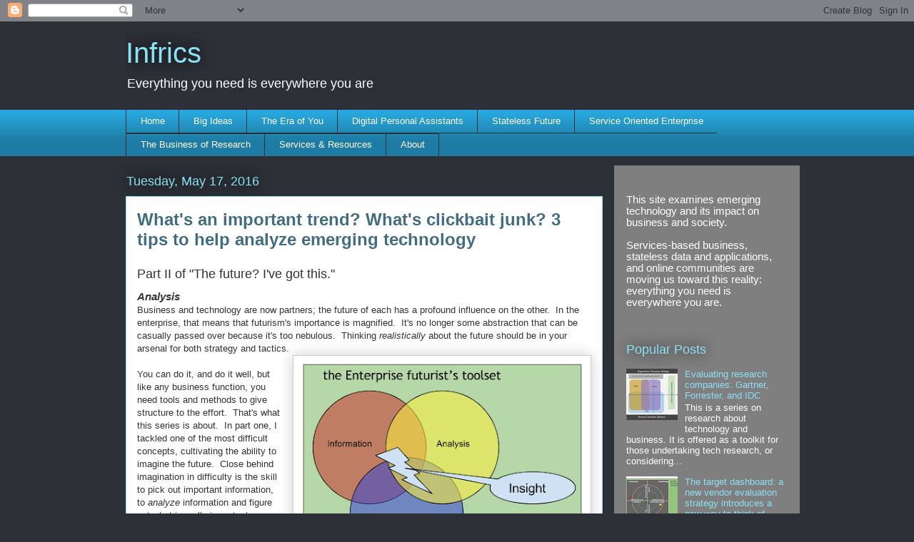

--- FILE ---
content_type: text/html; charset=UTF-8
request_url: http://www.infrics.com/2016/05/whats-important-trend-whats-clickbait.html
body_size: 16161
content:
<!DOCTYPE html>
<html class='v2' dir='ltr' xmlns='http://www.w3.org/1999/xhtml' xmlns:b='http://www.google.com/2005/gml/b' xmlns:data='http://www.google.com/2005/gml/data' xmlns:expr='http://www.google.com/2005/gml/expr'>
<head>
<link href='https://www.blogger.com/static/v1/widgets/335934321-css_bundle_v2.css' rel='stylesheet' type='text/css'/>
<meta content='IE=EmulateIE7' http-equiv='X-UA-Compatible'/>
<meta content='width=1100' name='viewport'/>
<meta content='text/html; charset=UTF-8' http-equiv='Content-Type'/>
<meta content='blogger' name='generator'/>
<link href='http://www.infrics.com/favicon.ico' rel='icon' type='image/x-icon'/>
<link href='http://www.infrics.com/2016/05/whats-important-trend-whats-clickbait.html' rel='canonical'/>
<link rel="alternate" type="application/atom+xml" title="Infrics - Atom" href="http://www.infrics.com/feeds/posts/default" />
<link rel="alternate" type="application/rss+xml" title="Infrics - RSS" href="http://www.infrics.com/feeds/posts/default?alt=rss" />
<link rel="service.post" type="application/atom+xml" title="Infrics - Atom" href="https://www.blogger.com/feeds/4035454015655660513/posts/default" />

<link rel="alternate" type="application/atom+xml" title="Infrics - Atom" href="http://www.infrics.com/feeds/920228393532018025/comments/default" />
<!--Can't find substitution for tag [blog.ieCssRetrofitLinks]-->
<link href='https://blogger.googleusercontent.com/img/b/R29vZ2xl/AVvXsEhh5OTzfKUluffAWXNZ9yrtz8V3lH6OY2Usq8GWLZgXGzRTS5ogi4GHM8N6VKA7X-whFrL_nFbtlGHcut4D_cXLx9LjdL7ZHg8_YpARE4AKB-_YGvQ4Fe9vi9gWXrdjLwz5tzCV-I05muM/s400/the+enterprise+futurists+toolset.png' rel='image_src'/>
<meta content='http://www.infrics.com/2016/05/whats-important-trend-whats-clickbait.html' property='og:url'/>
<meta content='What&#39;s an important trend? What&#39;s clickbait junk?  3 tips to help analyze emerging technology' property='og:title'/>
<meta content='IT strategy, research service evaluation, online community, stateless computing, IT services, consumerization of technology, &amp; social business.' property='og:description'/>
<meta content='https://blogger.googleusercontent.com/img/b/R29vZ2xl/AVvXsEhh5OTzfKUluffAWXNZ9yrtz8V3lH6OY2Usq8GWLZgXGzRTS5ogi4GHM8N6VKA7X-whFrL_nFbtlGHcut4D_cXLx9LjdL7ZHg8_YpARE4AKB-_YGvQ4Fe9vi9gWXrdjLwz5tzCV-I05muM/w1200-h630-p-k-no-nu/the+enterprise+futurists+toolset.png' property='og:image'/>
<title>Infrics: What's an important trend? What's clickbait junk?  3 tips to help analyze emerging technology</title>
<meta content='' name='description'/>
<style id='page-skin-1' type='text/css'><!--
/*
-----------------------------------------------
Blogger Template Style
Name:     Awesome Inc.
Designer: Tina Chen
URL:      tinachen.org
----------------------------------------------- */
/* Content
----------------------------------------------- */
body {
font: normal normal 13px Arial, Tahoma, Helvetica, FreeSans, sans-serif;
color: #333333;
background: #2d3037 none repeat scroll top left;
}
html body .content-outer {
min-width: 0;
max-width: 100%;
width: 100%;
}
a:link {
text-decoration: none;
color: #29aae1;
}
a:visited {
text-decoration: none;
color: #015782;
}
a:hover {
text-decoration: underline;
color: #29aae1;
}
.body-fauxcolumn-outer .cap-top {
position: absolute;
z-index: 1;
height: 276px;
width: 100%;
background: transparent none repeat-x scroll top left;
_background-image: none;
}
/* Columns
----------------------------------------------- */
.content-inner {
padding: 0;
}
.header-inner .section {
margin: 0 16px;
}
.tabs-inner .section {
margin: 0 16px;
}
.main-inner {
padding-top: 55px;
}
.main-inner .column-center-inner,
.main-inner .column-left-inner,
.main-inner .column-right-inner {
padding: 0 5px;
}
*+html body .main-inner .column-center-inner {
margin-top: -55px;
}
#layout .main-inner .column-center-inner {
margin-top: 0;
}
/* Header
----------------------------------------------- */
.header-outer {
margin: 0 0 15px 0;
background: transparent none repeat scroll 0 0;
}
.Header h1 {
font: normal normal 40px Arial, Tahoma, Helvetica, FreeSans, sans-serif;
color: #8ce1f5;
text-shadow: 0 0 20px #000000;
}
.Header h1 a {
color: #8ce1f5;
}
.Header .description {
font: normal normal 18px Arial, Tahoma, Helvetica, FreeSans, sans-serif;
color: #ffffff;
}
.header-inner .Header .titlewrapper,
.header-inner .Header .descriptionwrapper {
padding-left: 0;
padding-right: 0;
margin-bottom: 0;
}
.header-inner .Header .titlewrapper {
padding-top: 22px;
}
/* Tabs
----------------------------------------------- */
.tabs-outer {
overflow: hidden;
position: relative;
background: #29aae1 url(http://www.blogblog.com/1kt/awesomeinc/tabs_gradient_light.png) repeat scroll 0 0;
}
#layout .tabs-outer {
overflow: visible;
}
.tabs-cap-top, .tabs-cap-bottom {
position: absolute;
width: 100%;
border-top: 1px solid #2d3037;
}
.tabs-cap-bottom {
bottom: 0;
}
.tabs-inner .widget li a {
display: inline-block;
margin: 0;
padding: .6em 1.5em;
font: normal normal 13px Arial, Tahoma, Helvetica, FreeSans, sans-serif;
color: #ffffff;
border-top: 1px solid #2d3037;
border-bottom: 1px solid #2d3037;
border-left: 1px solid #2d3037;
height: 16px;
line-height: 16px;
}
.tabs-inner .widget li:last-child a {
border-right: 1px solid #2d3037;
}
.tabs-inner .widget li.selected a, .tabs-inner .widget li a:hover {
background: #01689c url(http://www.blogblog.com/1kt/awesomeinc/tabs_gradient_light.png) repeat-x scroll 0 -100px;
color: #ffffff;
}
/* Headings
----------------------------------------------- */
h2 {
font: normal normal 18px Arial, Tahoma, Helvetica, FreeSans, sans-serif;
color: #8ce1f5;
}
/* Widgets
----------------------------------------------- */
.main-inner .section {
margin: 0 27px;
padding: 0;
}
.main-inner .column-left-outer,
.main-inner .column-right-outer {
margin-top: -3.3em;
}
#layout .main-inner .column-left-outer,
#layout .main-inner .column-right-outer {
margin-top: 0;
}
.main-inner .column-left-inner,
.main-inner .column-right-inner {
background: #7f7f7f none repeat 0 0;
-moz-box-shadow: 0 0 0 rgba(0, 0, 0, .2);
-webkit-box-shadow: 0 0 0 rgba(0, 0, 0, .2);
-goog-ms-box-shadow: 0 0 0 rgba(0, 0, 0, .2);
box-shadow: 0 0 0 rgba(0, 0, 0, .2);
-moz-border-radius: 0;
-webkit-border-radius: 0;
-goog-ms-border-radius: 0;
border-radius: 0;
}
#layout .main-inner .column-left-inner,
#layout .main-inner .column-right-inner {
margin-top: 0;
}
.sidebar .widget {
font: normal normal 13px Arial, Tahoma, Helvetica, FreeSans, sans-serif;
color: #ffffff;
}
.sidebar .widget a:link {
color: #8ce1f5;
}
.sidebar .widget a:visited {
color: #8cf5a0;
}
.sidebar .widget a:hover {
color: #29aae1;
}
.sidebar .widget h2 {
text-shadow: 0 0 20px #000000;
}
.main-inner .widget {
background-color: transparent;
border: 1px solid transparent;
padding: 0 0 15px;
margin: 20px -16px;
-moz-box-shadow: 0 0 0 rgba(0, 0, 0, .2);
-webkit-box-shadow: 0 0 0 rgba(0, 0, 0, .2);
-goog-ms-box-shadow: 0 0 0 rgba(0, 0, 0, .2);
box-shadow: 0 0 0 rgba(0, 0, 0, .2);
-moz-border-radius: 0;
-webkit-border-radius: 0;
-goog-ms-border-radius: 0;
border-radius: 0;
}
.main-inner .widget h2 {
margin: 0 -0;
padding: .6em 0 .5em;
border-bottom: 1px solid transparent;
}
.footer-inner .widget h2 {
padding: 0 0 .4em;
border-bottom: 1px solid transparent;
}
.main-inner .widget h2 + div, .footer-inner .widget h2 + div {
border-top: 0 solid transparent;
padding-top: 8px;
}
.main-inner .widget .widget-content {
margin: 0 -0;
padding: 7px 0 0;
}
.main-inner .widget ul, .main-inner .widget #ArchiveList ul.flat {
margin: -8px -15px 0;
padding: 0;
list-style: none;
}
.main-inner .widget #ArchiveList {
margin: -8px 0 0;
}
.main-inner .widget ul li, .main-inner .widget #ArchiveList ul.flat li {
padding: .5em 15px;
text-indent: 0;
color: #ffffff;
border-top: 0 solid transparent;
border-bottom: 1px solid transparent;
}
.main-inner .widget #ArchiveList ul li {
padding-top: .25em;
padding-bottom: .25em;
}
.main-inner .widget ul li:first-child, .main-inner .widget #ArchiveList ul.flat li:first-child {
border-top: none;
}
.main-inner .widget ul li:last-child, .main-inner .widget #ArchiveList ul.flat li:last-child {
border-bottom: none;
}
.post-body {
position: relative;
}
.main-inner .widget .post-body ul {
padding: 0 2.5em;
margin: .5em 0;
list-style: disc;
}
.main-inner .widget .post-body ul li {
padding: 0.25em 0;
margin-bottom: .25em;
color: #333333;
border: none;
}
.footer-inner .widget ul {
padding: 0;
list-style: none;
}
.widget .zippy {
color: #ffffff;
}
/* Posts
----------------------------------------------- */
body .main-inner .Blog {
padding: 0;
margin-bottom: 1em;
background-color: transparent;
border: none;
-moz-box-shadow: 0 0 0 rgba(0, 0, 0, 0);
-webkit-box-shadow: 0 0 0 rgba(0, 0, 0, 0);
-goog-ms-box-shadow: 0 0 0 rgba(0, 0, 0, 0);
box-shadow: 0 0 0 rgba(0, 0, 0, 0);
}
.main-inner .section:last-child .Blog:last-child {
padding: 0;
margin-bottom: 1em;
}
.main-inner .widget h2.date-header {
margin: 0 -15px 1px;
padding: 0 0 0 0;
font: normal normal 18px Arial, Tahoma, Helvetica, FreeSans, sans-serif;
color: #8ce1f5;
background: transparent none no-repeat fixed center center;
border-top: 0 solid transparent;
border-bottom: 1px solid transparent;
-moz-border-radius-topleft: 0;
-moz-border-radius-topright: 0;
-webkit-border-top-left-radius: 0;
-webkit-border-top-right-radius: 0;
border-top-left-radius: 0;
border-top-right-radius: 0;
position: absolute;
bottom: 100%;
left: 0;
text-shadow: 0 0 20px #000000;
}
.main-inner .widget h2.date-header span {
font: normal normal 18px Arial, Tahoma, Helvetica, FreeSans, sans-serif;
display: block;
padding: .5em 15px;
border-left: 0 solid transparent;
border-right: 0 solid transparent;
}
.date-outer {
position: relative;
margin: 55px 0 20px;
padding: 0 15px;
background-color: #ffffff;
border: 1px solid #8ce1f5;
-moz-box-shadow: 0 0 0 rgba(0, 0, 0, .2);
-webkit-box-shadow: 0 0 0 rgba(0, 0, 0, .2);
-goog-ms-box-shadow: 0 0 0 rgba(0, 0, 0, .2);
box-shadow: 0 0 0 rgba(0, 0, 0, .2);
-moz-border-radius: 0;
-webkit-border-radius: 0;
-goog-ms-border-radius: 0;
border-radius: 0;
}
.date-outer:first-child {
margin-top: 0;
}
.date-outer:last-child {
margin-bottom: 0;
-moz-border-radius-bottomleft: 0;
-moz-border-radius-bottomright: 0;
-webkit-border-bottom-left-radius: 0;
-webkit-border-bottom-right-radius: 0;
-goog-ms-border-bottom-left-radius: 0;
-goog-ms-border-bottom-right-radius: 0;
border-bottom-left-radius: 0;
border-bottom-right-radius: 0;
}
.date-posts {
margin: 0 -0;
padding: 0 0;
clear: both;
}
.post-outer, .inline-ad {
border-top: 1px solid #8ce1f5;
margin: 0 -0;
padding: 15px 0;
}
.post-outer {
padding-bottom: 10px;
}
.post-outer:first-child {
padding-top: 10px;
border-top: none;
}
.post-outer:last-child, .inline-ad:last-child {
border-bottom: none;
}
.post-body {
position: relative;
}
.post-body img {
padding: 8px;
background: #ffffff;
border: 1px solid #cccccc;
-moz-box-shadow: 0 0 20px rgba(0, 0, 0, .2);
-webkit-box-shadow: 0 0 20px rgba(0, 0, 0, .2);
box-shadow: 0 0 20px rgba(0, 0, 0, .2);
-moz-border-radius: 0;
-webkit-border-radius: 0;
border-radius: 0;
}
h3.post-title, h4 {
font: normal bold 24px Arial, Tahoma, Helvetica, FreeSans, sans-serif;
color: #416c82;
}
h3.post-title a {
font: normal bold 24px Arial, Tahoma, Helvetica, FreeSans, sans-serif;
color: #416c82;
}
h3.post-title a:hover {
color: #29aae1;
text-decoration: underline;
}
.post-header {
margin: 0 0 1em;
}
.post-body {
line-height: 1.4;
}
.post-outer h2 {
color: #333333;
}
.post-footer {
margin: 1.5em 0 0;
}
#blog-pager {
padding: 15px;
font-size: 120%;
background-color: transparent;
border: 1px solid transparent;
-moz-box-shadow: 0 0 0 rgba(0, 0, 0, .2);
-webkit-box-shadow: 0 0 0 rgba(0, 0, 0, .2);
-goog-ms-box-shadow: 0 0 0 rgba(0, 0, 0, .2);
box-shadow: 0 0 0 rgba(0, 0, 0, .2);
-moz-border-radius: 0;
-webkit-border-radius: 0;
-goog-ms-border-radius: 0;
border-radius: 0;
-moz-border-radius-topleft: 0;
-moz-border-radius-topright: 0;
-webkit-border-top-left-radius: 0;
-webkit-border-top-right-radius: 0;
-goog-ms-border-top-left-radius: 0;
-goog-ms-border-top-right-radius: 0;
border-top-left-radius: 0;
border-top-right-radius-topright: 0;
margin-top: 0;
}
.blog-feeds, .post-feeds {
margin: 1em 0;
text-align: center;
color: #ffffff;
}
.blog-feeds a, .post-feeds a {
color: #29aae1;
}
.blog-feeds a:visited, .post-feeds a:visited {
color: #015782;
}
.blog-feeds a:hover, .post-feeds a:hover {
color: #29aae1;
}
.post-outer .comments {
margin-top: 2em;
}
/* Comments
----------------------------------------------- */
.comments .comments-content .icon.blog-author {
background-repeat: no-repeat;
background-image: url([data-uri]);
}
.comments .comments-content .loadmore a {
border-top: 1px solid #2d3037;
border-bottom: 1px solid #2d3037;
}
.comments .continue {
border-top: 2px solid #2d3037;
}
/* Footer
----------------------------------------------- */
.footer-outer {
margin: -0 0 -1px;
padding: 0 0 0;
color: #ffffff;
overflow: hidden;
}
.footer-fauxborder-left {
border-top: 1px solid transparent;
background: transparent none repeat scroll 0 0;
-moz-box-shadow: 0 0 0 rgba(0, 0, 0, .2);
-webkit-box-shadow: 0 0 0 rgba(0, 0, 0, .2);
-goog-ms-box-shadow: 0 0 0 rgba(0, 0, 0, .2);
box-shadow: 0 0 0 rgba(0, 0, 0, .2);
margin: 0 -0;
}
/* Mobile
----------------------------------------------- */
body.mobile {
background-size: auto;
}
.mobile .body-fauxcolumn-outer {
background: transparent none repeat scroll top left;
}
*+html body.mobile .main-inner .column-center-inner {
margin-top: 0;
}
.mobile .main-inner .widget {
padding: 0 0 15px;
}
.mobile .main-inner .widget h2 + div,
.mobile .footer-inner .widget h2 + div {
border-top: none;
padding-top: 0;
}
.mobile .footer-inner .widget h2 {
padding: 0.5em 0;
border-bottom: none;
}
.mobile .main-inner .widget .widget-content {
margin: 0;
padding: 7px 0 0;
}
.mobile .main-inner .widget ul,
.mobile .main-inner .widget #ArchiveList ul.flat {
margin: 0 -15px 0;
}
.mobile .main-inner .widget h2.date-header {
left: 0;
}
.mobile .date-header span {
padding: 0.4em 0;
}
.mobile .date-outer:first-child {
margin-bottom: 0;
border: 1px solid #8ce1f5;
-moz-border-radius-topleft: 0;
-moz-border-radius-topright: 0;
-webkit-border-top-left-radius: 0;
-webkit-border-top-right-radius: 0;
-goog-ms-border-top-left-radius: 0;
-goog-ms-border-top-right-radius: 0;
border-top-left-radius: 0;
border-top-right-radius: 0;
}
.mobile .date-outer {
border-color: #8ce1f5;
border-width: 0 1px 1px;
}
.mobile .date-outer:last-child {
margin-bottom: 0;
}
.mobile .main-inner {
padding: 0;
}
.mobile .header-inner .section {
margin: 0;
}
.mobile .post-outer, .mobile .inline-ad {
padding: 5px 0;
}
.mobile .tabs-inner .section {
margin: 0 10px;
}
.mobile .main-inner .widget h2 {
margin: 0;
padding: 0;
}
.mobile .main-inner .widget h2.date-header span {
padding: 0;
}
.mobile .main-inner .widget .widget-content {
margin: 0;
padding: 7px 0 0;
}
.mobile #blog-pager {
border: 1px solid transparent;
background: transparent none repeat scroll 0 0;
}
.mobile .main-inner .column-left-inner,
.mobile .main-inner .column-right-inner {
background: #7f7f7f none repeat 0 0;
-moz-box-shadow: none;
-webkit-box-shadow: none;
-goog-ms-box-shadow: none;
box-shadow: none;
}
.mobile .date-posts {
margin: 0;
padding: 0;
}
.mobile .footer-fauxborder-left {
margin: 0;
border-top: inherit;
}
.mobile .main-inner .section:last-child .Blog:last-child {
margin-bottom: 0;
}
.mobile-index-contents {
color: #333333;
}
.mobile .mobile-link-button {
background: #29aae1 url(http://www.blogblog.com/1kt/awesomeinc/tabs_gradient_light.png) repeat scroll 0 0;
}
.mobile-link-button a:link, .mobile-link-button a:visited {
color: #ffffff;
}
.mobile .tabs-inner .PageList .widget-content {
background: transparent;
border-top: 1px solid;
border-color: #2d3037;
color: #ffffff;
}
.mobile .tabs-inner .PageList .widget-content .pagelist-arrow {
border-left: 1px solid #2d3037;
}

--></style>
<style id='template-skin-1' type='text/css'><!--
body {
min-width: 960px;
}
.content-outer, .content-fauxcolumn-outer, .region-inner {
min-width: 960px;
max-width: 960px;
_width: 960px;
}
.main-inner .columns {
padding-left: 0;
padding-right: 260px;
}
.main-inner .fauxcolumn-center-outer {
left: 0;
right: 260px;
/* IE6 does not respect left and right together */
_width: expression(this.parentNode.offsetWidth -
parseInt("0") -
parseInt("260px") + 'px');
}
.main-inner .fauxcolumn-left-outer {
width: 0;
}
.main-inner .fauxcolumn-right-outer {
width: 260px;
}
.main-inner .column-left-outer {
width: 0;
right: 100%;
margin-left: -0;
}
.main-inner .column-right-outer {
width: 260px;
margin-right: -260px;
}
#layout {
min-width: 0;
}
#layout .content-outer {
min-width: 0;
width: 800px;
}
#layout .region-inner {
min-width: 0;
width: auto;
}
--></style>
<script type='text/javascript'>

  var _gaq = _gaq || [];
  _gaq.push(['_setAccount', 'UA-24395818-1']);
  _gaq.push(['_trackPageview']);

  (function() {
    var ga = document.createElement('script'); ga.type = 'text/javascript'; ga.async = true;
    ga.src = ('https:' == document.location.protocol ? 'https://ssl' : 'http://www') + '.google-analytics.com/ga.js';
    var s = document.getElementsByTagName('script')[0]; s.parentNode.insertBefore(ga, s);
  })();

</script>
<link href='https://www.blogger.com/dyn-css/authorization.css?targetBlogID=4035454015655660513&amp;zx=e2a1aec1-b00f-48fb-9dd3-3ccb98dcab91' media='none' onload='if(media!=&#39;all&#39;)media=&#39;all&#39;' rel='stylesheet'/><noscript><link href='https://www.blogger.com/dyn-css/authorization.css?targetBlogID=4035454015655660513&amp;zx=e2a1aec1-b00f-48fb-9dd3-3ccb98dcab91' rel='stylesheet'/></noscript>
<meta name='google-adsense-platform-account' content='ca-host-pub-1556223355139109'/>
<meta name='google-adsense-platform-domain' content='blogspot.com'/>

<!-- data-ad-client=ca-pub-1903384119780371 -->

</head>
<body class='loading variant-icy'>
<div class='navbar section' id='navbar'><div class='widget Navbar' data-version='1' id='Navbar1'><script type="text/javascript">
    function setAttributeOnload(object, attribute, val) {
      if(window.addEventListener) {
        window.addEventListener('load',
          function(){ object[attribute] = val; }, false);
      } else {
        window.attachEvent('onload', function(){ object[attribute] = val; });
      }
    }
  </script>
<div id="navbar-iframe-container"></div>
<script type="text/javascript" src="https://apis.google.com/js/platform.js"></script>
<script type="text/javascript">
      gapi.load("gapi.iframes:gapi.iframes.style.bubble", function() {
        if (gapi.iframes && gapi.iframes.getContext) {
          gapi.iframes.getContext().openChild({
              url: 'https://www.blogger.com/navbar/4035454015655660513?po\x3d920228393532018025\x26origin\x3dhttp://www.infrics.com',
              where: document.getElementById("navbar-iframe-container"),
              id: "navbar-iframe"
          });
        }
      });
    </script><script type="text/javascript">
(function() {
var script = document.createElement('script');
script.type = 'text/javascript';
script.src = '//pagead2.googlesyndication.com/pagead/js/google_top_exp.js';
var head = document.getElementsByTagName('head')[0];
if (head) {
head.appendChild(script);
}})();
</script>
</div></div>
<div class='body-fauxcolumns'>
<div class='fauxcolumn-outer body-fauxcolumn-outer'>
<div class='cap-top'>
<div class='cap-left'></div>
<div class='cap-right'></div>
</div>
<div class='fauxborder-left'>
<div class='fauxborder-right'></div>
<div class='fauxcolumn-inner'>
</div>
</div>
<div class='cap-bottom'>
<div class='cap-left'></div>
<div class='cap-right'></div>
</div>
</div>
</div>
<div class='content'>
<div class='content-fauxcolumns'>
<div class='fauxcolumn-outer content-fauxcolumn-outer'>
<div class='cap-top'>
<div class='cap-left'></div>
<div class='cap-right'></div>
</div>
<div class='fauxborder-left'>
<div class='fauxborder-right'></div>
<div class='fauxcolumn-inner'>
</div>
</div>
<div class='cap-bottom'>
<div class='cap-left'></div>
<div class='cap-right'></div>
</div>
</div>
</div>
<div class='content-outer'>
<div class='content-cap-top cap-top'>
<div class='cap-left'></div>
<div class='cap-right'></div>
</div>
<div class='fauxborder-left content-fauxborder-left'>
<div class='fauxborder-right content-fauxborder-right'></div>
<div class='content-inner'>
<header>
<div class='header-outer'>
<div class='header-cap-top cap-top'>
<div class='cap-left'></div>
<div class='cap-right'></div>
</div>
<div class='fauxborder-left header-fauxborder-left'>
<div class='fauxborder-right header-fauxborder-right'></div>
<div class='region-inner header-inner'>
<div class='header section' id='header'><div class='widget Header' data-version='1' id='Header1'>
<div id='header-inner'>
<div class='titlewrapper'>
<h1 class='title'>
<a href='http://www.infrics.com/'>
Infrics
</a>
</h1>
</div>
<div class='descriptionwrapper'>
<p class='description'><span>Everything you need is everywhere you are</span></p>
</div>
</div>
</div></div>
</div>
</div>
<div class='header-cap-bottom cap-bottom'>
<div class='cap-left'></div>
<div class='cap-right'></div>
</div>
</div>
</header>
<div class='tabs-outer'>
<div class='tabs-cap-top cap-top'>
<div class='cap-left'></div>
<div class='cap-right'></div>
</div>
<div class='fauxborder-left tabs-fauxborder-left'>
<div class='fauxborder-right tabs-fauxborder-right'></div>
<div class='region-inner tabs-inner'>
<div class='tabs section' id='crosscol'><div class='widget PageList' data-version='1' id='PageList1'>
<div class='widget-content'>
<ul>
<li>
<a href='http://www.infrics.com/'>Home</a>
</li>
<li>
<a href='http://www.infrics.com/p/big-ideas.html'>Big Ideas</a>
</li>
<li>
<a href='http://www.infrics.com/p/social-computing-and-community.html'>The Era of You</a>
</li>
<li>
<a href='http://www.infrics.com/p/digital-personal-assistants.html'>Digital Personal Assistants</a>
</li>
<li>
<a href='http://www.infrics.com/p/stateless-devices.html'>Stateless Future</a>
</li>
<li>
<a href='http://www.infrics.com/p/innovation.html'>Service Oriented Enterprise</a>
</li>
<li>
<a href='http://www.infrics.com/p/resources.html'>The Business of Research</a>
</li>
<li>
<a href='http://www.infrics.com/p/services.html'>Services & Resources</a>
</li>
<li>
<a href='http://www.infrics.com/p/about.html'>About</a>
</li>
</ul>
<div class='clear'></div>
</div>
</div></div>
<div class='tabs no-items section' id='crosscol-overflow'></div>
</div>
</div>
<div class='tabs-cap-bottom cap-bottom'>
<div class='cap-left'></div>
<div class='cap-right'></div>
</div>
</div>
<div class='main-outer'>
<div class='main-cap-top cap-top'>
<div class='cap-left'></div>
<div class='cap-right'></div>
</div>
<div class='fauxborder-left main-fauxborder-left'>
<div class='fauxborder-right main-fauxborder-right'></div>
<div class='region-inner main-inner'>
<div class='columns fauxcolumns'>
<div class='fauxcolumn-outer fauxcolumn-center-outer'>
<div class='cap-top'>
<div class='cap-left'></div>
<div class='cap-right'></div>
</div>
<div class='fauxborder-left'>
<div class='fauxborder-right'></div>
<div class='fauxcolumn-inner'>
</div>
</div>
<div class='cap-bottom'>
<div class='cap-left'></div>
<div class='cap-right'></div>
</div>
</div>
<div class='fauxcolumn-outer fauxcolumn-left-outer'>
<div class='cap-top'>
<div class='cap-left'></div>
<div class='cap-right'></div>
</div>
<div class='fauxborder-left'>
<div class='fauxborder-right'></div>
<div class='fauxcolumn-inner'>
</div>
</div>
<div class='cap-bottom'>
<div class='cap-left'></div>
<div class='cap-right'></div>
</div>
</div>
<div class='fauxcolumn-outer fauxcolumn-right-outer'>
<div class='cap-top'>
<div class='cap-left'></div>
<div class='cap-right'></div>
</div>
<div class='fauxborder-left'>
<div class='fauxborder-right'></div>
<div class='fauxcolumn-inner'>
</div>
</div>
<div class='cap-bottom'>
<div class='cap-left'></div>
<div class='cap-right'></div>
</div>
</div>
<!-- corrects IE6 width calculation -->
<div class='columns-inner'>
<div class='column-center-outer'>
<div class='column-center-inner'>
<div class='main section' id='main'><div class='widget Blog' data-version='1' id='Blog1'>
<div class='blog-posts hfeed'>

          <div class="date-outer">
        
<h2 class='date-header'><span>Tuesday, May 17, 2016</span></h2>

          <div class="date-posts">
        
<div class='post-outer'>
<div class='post hentry'>
<a name='920228393532018025'></a>
<h3 class='post-title entry-title'>
What's an important trend? What's clickbait junk?  3 tips to help analyze emerging technology
</h3>
<div class='post-header'>
<div class='post-header-line-1'></div>
</div>
<div class='post-body entry-content' id='post-body-920228393532018025'>
<h2>
Part II of "The future? I've got this."</h2>
<h3>
<i>Analysis</i></h3>
Business and technology are now partners; the future of each has a profound influence on the other. &nbsp;In the enterprise, that means that futurism's importance is magnified. &nbsp;It's no longer some abstraction that can be casually passed over because it's too nebulous. &nbsp;Thinking <i>realistically</i>&nbsp;about the future should be in your arsenal for both strategy and tactics.<br />
<a href="https://blogger.googleusercontent.com/img/b/R29vZ2xl/AVvXsEhh5OTzfKUluffAWXNZ9yrtz8V3lH6OY2Usq8GWLZgXGzRTS5ogi4GHM8N6VKA7X-whFrL_nFbtlGHcut4D_cXLx9LjdL7ZHg8_YpARE4AKB-_YGvQ4Fe9vi9gWXrdjLwz5tzCV-I05muM/s1600/the+enterprise+futurists+toolset.png" imageanchor="1" style="clear: right; float: right; margin-bottom: 1em; margin-left: 1em;"><img border="0" height="315" src="https://blogger.googleusercontent.com/img/b/R29vZ2xl/AVvXsEhh5OTzfKUluffAWXNZ9yrtz8V3lH6OY2Usq8GWLZgXGzRTS5ogi4GHM8N6VKA7X-whFrL_nFbtlGHcut4D_cXLx9LjdL7ZHg8_YpARE4AKB-_YGvQ4Fe9vi9gWXrdjLwz5tzCV-I05muM/s400/the+enterprise+futurists+toolset.png" width="400" /></a><br />
You can do it, and do it well, but like any business function, you need tools and methods to give structure to the effort. &nbsp;That's what this series is about. &nbsp;In part one, I tackled one of the most difficult concepts, cultivating the ability to imagine the future. &nbsp;Close behind imagination in difficulty is the skill to pick out important information, to <i>analyze</i>&nbsp;information and figure out what is really important.<br />
<br />
Humans have always been a technological race, but rarely have we been faced with so much technological change, such a rapid pace, and such a downpour of news and opinions. &nbsp;The challenge? Seek out the&nbsp;<b>right information</b>&nbsp;streams,&nbsp;<b>analyze</b>&nbsp;them to figure out what is important, and&nbsp;<b>imagine</b>&nbsp;what that knowledge means for the future of your enterprise. &nbsp;The result:&nbsp;<b>actionable insight.</b><br />
<br />
I'm writing these articles as thought pieces, and as planning chapters for a workshop on enterprise futurism. &nbsp;As the ideas take shape on the screen, one thing I've quickly seen is that the structured exercise of futurism extends beyond just a few blog articles. &nbsp;So let's stay within the bigger Venn diagram of the futurist's toolset, and lay out the first series of ideas about information importance triage: analysis.<br />
<div style="text-align: right;">
</div>
<br />
<ol>
<li>Get away from your professional peer group and ask them to think about the same ideas. &nbsp;Oftentimes, someone who is <b>totally uninformed</b> about the realities of say, supply chain, will not have preconceived ideas about the possible, and will be more free to think without limits. &nbsp;Try asking yourself, "am I far enough away from this to see it clearly?" &nbsp;Oftentimes, this 3rd party approach adds a degree of clarity: the forest, rather than the trees.<br /><br /><i>Action item:</i>&nbsp;don't just think about this concept horizontally, from your own position as an IT executive or manager. &nbsp;Go vertical, and seek ideas from your front line in retail, sales, and manufacturing. Go to other internal horizontal constituencies.<br /></li>
<li>Look for <b>patterns</b> that are in play. &nbsp;Will they continue at the same pace, or will they accelerate or decline? <br /><br />--In the 50s and right up about until the first moon landing, a lot of "the future" was about getting places faster: interstate highways, jet planes, rocket ships. &nbsp;But all of a sudden, the laws of physics and economics caught up with the tech advances, so we've been almost stagnant in transport speed since 1970. &nbsp; <br /><br />--The real tech revolution since then has been about communication and social connection. &nbsp;Did either show up in the era in which everyone was preoccupied with "faster, faster?" Not very often, because they were asking questions about the status quo future. &nbsp;What big change pattern are we missing now, and what of the "now" will continue to change rapidly? <br /><i><br />Action item: </i>It's easy to get trapped in the idea that current rapid changes will keep up that pace, but emerging changes in other areas that can be meaningful--a major opportunity source. &nbsp;Does the tech news you're seeing really reflect a change in an area that is still accelerating, or something that is nearing the end of its fast rate-of-change cycle?<br /></li>
<li>Related, but separate, is the idea of <b>democratization</b>. &nbsp;We may not be flying or driving faster, but aspects of transportation that were once the reserve of the wealthy are now cheap and widespread: "jet set" doesn't mean much when families in sweats are boarding on cheap flights, packed like sardines, and paying for bad prepackaged sandwiches. &nbsp;"Long distance phone calls," which once were something an executive used for big business deals due to the cost, have become an irrelevant concept when global voice communication is essentially free for everyone. &nbsp;Those are not technological changes, but technology was an important trigger. <br /><br /><i>Action item:</i>&nbsp;what does it mean to be wealthy today? What does money buy you that has not yet been impacted by technology democratization? &nbsp;What is now the province of the rich that may be democratized as artificial intelligence becomes more sophisticated and widespread?&nbsp;&nbsp;</li>
</ol>
<div>
These analysis tools are not themselves about technology at all, one more reason that your examination of the future of technology will be more successful if the participants are from all lines (and all levels) of your business. &nbsp;Think of each as a lens through which to evaluate technology news; discussion of the emergence of clickbait and the never ending news cycle is the subject for another post in our "The future? I've got this" series.&nbsp;</div>
<div>
<br /></div>
<div>
<br /></div>
<div>
<br /></div>
<div style='clear: both;'></div>
</div>
<div class='post-footer'>
<div class='post-footer-line post-footer-line-1'><span class='post-author vcard'>
Posted by
<span class='fn'>
<a href='https://www.blogger.com/profile/01921414953205245623' rel='author' title='author profile'>
Don
</a>
</span>
</span>
<span class='post-timestamp'>
at
<a class='timestamp-link' href='http://www.infrics.com/2016/05/whats-important-trend-whats-clickbait.html' rel='bookmark' title='permanent link'><abbr class='published' title='2016-05-17T11:45:00-07:00'>11:45&#8239;AM</abbr></a>
</span>
<span class='post-comment-link'>
</span>
<span class='post-icons'>
<span class='item-action'>
<a href='https://www.blogger.com/email-post/4035454015655660513/920228393532018025' title='Email Post'>
<img alt='' class='icon-action' height='13' src='http://img1.blogblog.com/img/icon18_email.gif' width='18'/>
</a>
</span>
<span class='item-control blog-admin pid-2011333920'>
<a href='https://www.blogger.com/post-edit.g?blogID=4035454015655660513&postID=920228393532018025&from=pencil' title='Edit Post'>
<img alt='' class='icon-action' height='18' src='https://resources.blogblog.com/img/icon18_edit_allbkg.gif' width='18'/>
</a>
</span>
</span>
<div class='post-share-buttons goog-inline-block'>
<a class='goog-inline-block share-button sb-email' href='https://www.blogger.com/share-post.g?blogID=4035454015655660513&postID=920228393532018025&target=email' target='_blank' title='Email This'><span class='share-button-link-text'>Email This</span></a><a class='goog-inline-block share-button sb-blog' href='https://www.blogger.com/share-post.g?blogID=4035454015655660513&postID=920228393532018025&target=blog' onclick='window.open(this.href, "_blank", "height=270,width=475"); return false;' target='_blank' title='BlogThis!'><span class='share-button-link-text'>BlogThis!</span></a><a class='goog-inline-block share-button sb-twitter' href='https://www.blogger.com/share-post.g?blogID=4035454015655660513&postID=920228393532018025&target=twitter' target='_blank' title='Share to X'><span class='share-button-link-text'>Share to X</span></a><a class='goog-inline-block share-button sb-facebook' href='https://www.blogger.com/share-post.g?blogID=4035454015655660513&postID=920228393532018025&target=facebook' onclick='window.open(this.href, "_blank", "height=430,width=640"); return false;' target='_blank' title='Share to Facebook'><span class='share-button-link-text'>Share to Facebook</span></a><a class='goog-inline-block share-button sb-pinterest' href='https://www.blogger.com/share-post.g?blogID=4035454015655660513&postID=920228393532018025&target=pinterest' target='_blank' title='Share to Pinterest'><span class='share-button-link-text'>Share to Pinterest</span></a>
</div>
<span class='post-backlinks post-comment-link'>
</span>
</div>
<div class='post-footer-line post-footer-line-2'><span class='post-labels'>
Labels:
<a href='http://www.infrics.com/search/label/democratization' rel='tag'>democratization</a>,
<a href='http://www.infrics.com/search/label/emerging%20technology' rel='tag'>emerging technology</a>,
<a href='http://www.infrics.com/search/label/predicting%20the%20future' rel='tag'>predicting the future</a>
</span>
</div>
<div class='post-footer-line post-footer-line-3'></div>
</div>
</div>
<div class='comments' id='comments'>
<a name='comments'></a>
<h4>No comments:</h4>
<div id='Blog1_comments-block-wrapper'>
<dl class='avatar-comment-indent' id='comments-block'>
</dl>
</div>
<p class='comment-footer'>
<div class='comment-form'>
<a name='comment-form'></a>
<h4 id='comment-post-message'>Post a Comment</h4>
<p>
</p>
<a href='https://www.blogger.com/comment/frame/4035454015655660513?po=920228393532018025&hl=en&saa=85391&origin=http://www.infrics.com' id='comment-editor-src'></a>
<iframe allowtransparency='true' class='blogger-iframe-colorize blogger-comment-from-post' frameborder='0' height='410px' id='comment-editor' name='comment-editor' src='' width='100%'></iframe>
<script src='https://www.blogger.com/static/v1/jsbin/2830521187-comment_from_post_iframe.js' type='text/javascript'></script>
<script type='text/javascript'>
      BLOG_CMT_createIframe('https://www.blogger.com/rpc_relay.html');
    </script>
</div>
</p>
</div>
</div>

        </div></div>
      
</div>
<div class='blog-pager' id='blog-pager'>
<span id='blog-pager-newer-link'>
<a class='blog-pager-newer-link' href='http://www.infrics.com/2016/06/how-android-apps-and-play-store-will.html' id='Blog1_blog-pager-newer-link' title='Newer Post'>Newer Post</a>
</span>
<span id='blog-pager-older-link'>
<a class='blog-pager-older-link' href='http://www.infrics.com/2016/04/want-to-predict-what-new-technologies.html' id='Blog1_blog-pager-older-link' title='Older Post'>Older Post</a>
</span>
<a class='home-link' href='http://www.infrics.com/'>Home</a>
</div>
<div class='clear'></div>
<div class='post-feeds'>
<div class='feed-links'>
Subscribe to:
<a class='feed-link' href='http://www.infrics.com/feeds/920228393532018025/comments/default' target='_blank' type='application/atom+xml'>Post Comments (Atom)</a>
</div>
</div>
</div></div>
</div>
</div>
<div class='column-left-outer'>
<div class='column-left-inner'>
<aside>
</aside>
</div>
</div>
<div class='column-right-outer'>
<div class='column-right-inner'>
<aside>
<div class='sidebar section' id='sidebar-right-1'><div class='widget Text' data-version='1' id='Text1'>
<div class='widget-content'>
<div><span style="color: rgb(0, 0, 0); font-style: normal; text-decoration: none; vertical-align: baseline;font-family:Arial;font-size:11pt;color:white;"><br/></span></div><span style="color: rgb(0, 0, 0); font-style: normal; text-decoration: none; vertical-align: baseline;font-family:Arial;font-size:11pt;color:white;"><div><span style="color: rgb(0, 0, 0); font-style: normal; text-decoration: none; vertical-align: baseline;font-family:Arial;font-size:11pt;color:white;"><br/></span></div>This site examines emerging technology and its impact on business and society.</span><div><span style="color: rgb(0, 0, 0); font-style: normal; text-decoration: none; vertical-align: baseline;font-family:Arial;font-size:11pt;color:white;"><br/></span></div><div><span style="color: rgb(0, 0, 0); font-style: normal; text-decoration: none; vertical-align: baseline;font-family:Arial;font-size:11pt;color:white;">Services-based business, stateless data and applications, and online communities are moving us toward this reality: everything you need is everywhere you are.</span></div>
</div>
<div class='clear'></div>
</div><div class='widget PopularPosts' data-version='1' id='PopularPosts1'>
<h2>Popular Posts</h2>
<div class='widget-content popular-posts'>
<ul>
<li>
<div class='item-content'>
<div class='item-thumbnail'>
<a href='http://www.infrics.com/2011/06/evaluating-research-companies-gartner.html' target='_blank'>
<img alt='' border='0' src='https://lh6.googleusercontent.com/KI-QiL4d6SCEpBgaLnSJoP-wuhoprISaFLfL44GDELSuEGJ6iGQjzXe1pFF1GtXbNjDvQhS9oXHTG-7Dzg1-OzhhscOQOKWTnqkAXFHjwA5o6n0qXnI=w72-h72-p-k-no-nu'/>
</a>
</div>
<div class='item-title'><a href='http://www.infrics.com/2011/06/evaluating-research-companies-gartner.html'>Evaluating research companies: Gartner, Forrester, and IDC</a></div>
<div class='item-snippet'> This  is a series on research about technology and business. It is offered as a toolkit for those undertaking tech research, or considering...</div>
</div>
<div style='clear: both;'></div>
</li>
<li>
<div class='item-content'>
<div class='item-thumbnail'>
<a href='http://www.infrics.com/2012/03/target-dashboard-new-vendor-evaluation.html' target='_blank'>
<img alt='' border='0' src='https://blogger.googleusercontent.com/img/b/R29vZ2xl/AVvXsEjxLVtkYu9nV3urqCt-U41KqQDwPLvXtVCuuLAd9zUrQDuLIPoSRhcVoHpBMYPmwfy_ossuv8nWpVesjoAc6Qm_XCtfXb-u8jiJMV7se54tRfPXy6D8F4jo0ot0Q-x5JWqIkwKVSPh-FM0/w72-h72-p-k-no-nu/Vendordashboardgraphicaldisplay.jpg'/>
</a>
</div>
<div class='item-title'><a href='http://www.infrics.com/2012/03/target-dashboard-new-vendor-evaluation.html'>The target dashboard: a new vendor evaluation strategy introduces a new way to think of business metrics</a></div>
<div class='item-snippet'>  Don&#39;s note: &#160;Infrics.com is usually about emerging technologies and strategies around the big trends shaping the future. &#160;Although thi...</div>
</div>
<div style='clear: both;'></div>
</li>
<li>
<div class='item-content'>
<div class='item-thumbnail'>
<a href='http://www.infrics.com/2016/04/want-to-predict-what-new-technologies.html' target='_blank'>
<img alt='' border='0' src='https://blogger.googleusercontent.com/img/b/R29vZ2xl/AVvXsEglGPD0Nc8lhJi0pHt51qufyRV7ifH-Nk7E375SWzsFH5tRVCpl2CJlnrTE4rJkFI3OZJWNcLNNxD_GG9TAyFrx2t2hQcc27a67F24Nt8hcm1_vqLTrF1scW1eAmkzNIxoD71IhVwDSNLQ/w72-h72-p-k-no-nu/they+never+ever+had+a+stockout+again.png'/>
</a>
</div>
<div class='item-title'><a href='http://www.infrics.com/2016/04/want-to-predict-what-new-technologies.html'>Want to predict what new technologies mean for your enterprise?  Tell stories about the future</a></div>
<div class='item-snippet'> part 1 of &quot;The future? I&#39;ve got this.&quot;    The future. It looms out there, like a fog, hiding business opportunity and threat ...</div>
</div>
<div style='clear: both;'></div>
</li>
<li>
<div class='item-content'>
<div class='item-thumbnail'>
<a href='http://www.infrics.com/2014/09/how-2001-space-odyssey-got-future-right.html' target='_blank'>
<img alt='' border='0' src='https://blogger.googleusercontent.com/img/b/R29vZ2xl/AVvXsEinoR_RWhCVoYLDGX6PJp3iAb8_xlvc0eGBET4TcdijDZe3voLLvxonde0C-a8zw2ZhnsPX2imZDZfu86ZNEaCV30_XHghoUeNtCQKRXjfHZIVWukEDtSr7PMWy0Is2uxYOL7gZqOCzACo/w72-h72-p-k-no-nu/IMG_20140827_114405.jpg'/>
</a>
</div>
<div class='item-title'><a href='http://www.infrics.com/2014/09/how-2001-space-odyssey-got-future-right.html'>How 2001: a Space Odyssey got the future right</a></div>
<div class='item-snippet'>  Digital displays, computer graphics.&#160;Normal today, visionary 44 years ago.&#160;   In June of 1968, I sat in a dark Cinerama theater, all three...</div>
</div>
<div style='clear: both;'></div>
</li>
<li>
<div class='item-content'>
<div class='item-thumbnail'>
<a href='http://www.infrics.com/2016/05/whats-important-trend-whats-clickbait.html' target='_blank'>
<img alt='' border='0' src='https://blogger.googleusercontent.com/img/b/R29vZ2xl/AVvXsEhh5OTzfKUluffAWXNZ9yrtz8V3lH6OY2Usq8GWLZgXGzRTS5ogi4GHM8N6VKA7X-whFrL_nFbtlGHcut4D_cXLx9LjdL7ZHg8_YpARE4AKB-_YGvQ4Fe9vi9gWXrdjLwz5tzCV-I05muM/w72-h72-p-k-no-nu/the+enterprise+futurists+toolset.png'/>
</a>
</div>
<div class='item-title'><a href='http://www.infrics.com/2016/05/whats-important-trend-whats-clickbait.html'>What's an important trend? What's clickbait junk?  3 tips to help analyze emerging technology</a></div>
<div class='item-snippet'> Part II of &quot;The future? I&#39;ve got this.&quot;   Analysis  Business and technology are now partners; the future of each has a profou...</div>
</div>
<div style='clear: both;'></div>
</li>
<li>
<div class='item-content'>
<div class='item-thumbnail'>
<a href='http://www.infrics.com/2016/07/with-erp-for-cio-product-ugovernit.html' target='_blank'>
<img alt='' border='0' src='https://blogger.googleusercontent.com/img/b/R29vZ2xl/AVvXsEgLsI0wL5rzzVrkhoXfYg18VZYtXDKPG-GcJX0E2toYFPQysT43Uyv8ZevNX3FL5aCPLeB8grVnAm3hukQfWHrr9u1qIz-RyZJ0Fs1L53oshte4zozqWu1-Y1EakO6-bXX3Q_glC1gc5bM/w72-h72-p-k-no-nu/sap%252C+oracle+expensive+and+irrelevant.png'/>
</a>
</div>
<div class='item-title'><a href='http://www.infrics.com/2016/07/with-erp-for-cio-product-ugovernit.html'>With an "ERP for the CIO" product, uGovernIT challenges the "startups only pursue the consumer market" stereotype</a></div>
<div class='item-snippet'>  A lot of the glamor in the technology world shines on the fabled Silicon Valley startups.  You know, brilliant young people, huddling over...</div>
</div>
<div style='clear: both;'></div>
</li>
<li>
<div class='item-content'>
<div class='item-thumbnail'>
<a href='http://www.infrics.com/2016/03/that-bad-data-in-c-suite-its-all.html' target='_blank'>
<img alt='' border='0' src='https://blogger.googleusercontent.com/img/b/R29vZ2xl/AVvXsEjHN5rllE-XbhG3hqEXjuDQOjCv8DQPNfouVcLzM9BNxNMFVLBwo5tuLxZgrUXkr0ECnGO1S2qs5aPFCD3p-ujenaczcFZXAPru1IGAqBIk5WbwV9FbaiZOOWOShQc1JX9bHMKs5ABVyfM/w72-h72-p-k-no-nu/450px-Maslow%2527s_Hierarchy_of_Needs.svg.png'/>
</a>
</div>
<div class='item-title'><a href='http://www.infrics.com/2016/03/that-bad-data-in-c-suite-its-all.html'>That bad data in the C-suite?  It's all Maslow's fault</a></div>
<div class='item-snippet'>Few would ever argue that data is a critical part of business. &#160;&quot;If you can&#39;t measure it, you can&#39;t manage it&quot; is one of t...</div>
</div>
<div style='clear: both;'></div>
</li>
<li>
<div class='item-content'>
<div class='item-thumbnail'>
<a href='http://www.infrics.com/2016/06/how-android-apps-and-play-store-will.html' target='_blank'>
<img alt='' border='0' src='https://lh3.googleusercontent.com/blogger_img_proxy/AEn0k_stTIo0_JM0n6N8q3GJQow3sSc3LGJebxQeQEsSEQQBx4_hPQhNCwfou7gGJV2ovTvetvYW1KoBMjOG8sPQd6ifE3_xoCQJQmCsl0o=w72-h72-n-k-no-nu'/>
</a>
</div>
<div class='item-title'><a href='http://www.infrics.com/2016/06/how-android-apps-and-play-store-will.html'>How Android apps and the Play Store will come to Chromebooks</a></div>
<div class='item-snippet'>   Google: Skype, Photoshop, Office and every Android app on Chrome OS.      In the second month after Infrics.com went live in 2011, I swit...</div>
</div>
<div style='clear: both;'></div>
</li>
<li>
<div class='item-content'>
<div class='item-thumbnail'>
<a href='http://www.infrics.com/2011/10/your-near-future-life-meet-rosie.html' target='_blank'>
<img alt='' border='0' src='https://blogger.googleusercontent.com/img/b/R29vZ2xl/AVvXsEgfaHBpSsH_ncPqMvQsCT0ywrV4hI6iYz097dpY1J0CHLWJQ-bUOSAXvgSUQ0u_VaMNMTDn95Leee0XSdMYKRGZEFI0Ee84SoFWt0GX-BzpOOpk1gy9-yhfkA9JaBGZ5nxkCpcPpZ4lEzg/w72-h72-p-k-no-nu/Jacobsen+egg+chair+at+SFO.jpg'/>
</a>
</div>
<div class='item-title'><a href='http://www.infrics.com/2011/10/your-near-future-life-meet-rosie.html'>Your near-future life: meet Rosie, the digital personal assistant</a></div>
<div class='item-snippet'>  In the not-too-distant future, a digital personal assistant will be a major part of your life. Trust me on this. &#160;Here&#8217;s why:   It&#39;s a...</div>
</div>
<div style='clear: both;'></div>
</li>
<li>
<div class='item-content'>
<div class='item-thumbnail'>
<a href='http://www.infrics.com/2016/02/the-value-of-subjective-data-and-how.html' target='_blank'>
<img alt='' border='0' src='https://blogger.googleusercontent.com/img/b/R29vZ2xl/AVvXsEhQ6-rdW0m8c3XZbc5esRVFRquCYWUu2ud25X9vUyJvd6rdPflCikp_r2LorLsaPdbI_Gv49dDOxnaHqMvjgz6LplQQLiVRap_Dr-2a-cMAkZL1cR3t5bGoWIZ9CoXs_S8FkcbnWea5JZo/w72-h72-p-k-no-nu/NYT+link+to+Google+Perfect+Team+article.png'/>
</a>
</div>
<div class='item-title'><a href='http://www.infrics.com/2016/02/the-value-of-subjective-data-and-how.html'>The value of subjective data, and how Google used it to build successful teams: NYT story and comment</a></div>
<div class='item-snippet'>I&#39;ve argued before that subjective information is among the most important measurements  of the success of emerging technology research,...</div>
</div>
<div style='clear: both;'></div>
</li>
</ul>
<div class='clear'></div>
</div>
</div><div class='widget Profile' data-version='1' id='Profile1'>
<div class='widget-content'>
<a href='https://www.blogger.com/profile/01921414953205245623'><img alt='My photo' class='profile-img' height='80' src='//blogger.googleusercontent.com/img/b/R29vZ2xl/AVvXsEgMrAjUhmav_eGRitjU4fEYKmG_gx6-y7OAPJiUF3N4LXEkMHl42hZnVKsazed2ipt1XjxrhpxmLPdZz1jxM2XYzgB1QqpibV2CA_heo2ikYZO7LCwVm0TmPA7HddH_QfhyEEvsjU1Fj6Jr7ZO5fVrhJK-i71H7IhZM1H_Ysvfheo-nvA/s220/image~2.jpg' width='80'/></a>
<dl class='profile-datablock'>
<dt class='profile-data'>
<a class='profile-name-link g-profile' href='https://www.blogger.com/profile/01921414953205245623' rel='author' style='background-image: url(//www.blogger.com/img/logo-16.png);'>
Don
</a>
</dt>
</dl>
<a class='profile-link' href='https://www.blogger.com/profile/01921414953205245623' rel='author'>View my complete profile</a>
<div class='clear'></div>
</div>
</div></div>
<table border='0' cellpadding='0' cellspacing='0' class='section-columns columns-2'>
<tbody>
<tr>
<td class='first columns-cell'>
<div class='sidebar no-items section' id='sidebar-right-2-1'></div>
</td>
<td class='columns-cell'>
<div class='sidebar no-items section' id='sidebar-right-2-2'></div>
</td>
</tr>
</tbody>
</table>
<div class='sidebar section' id='sidebar-right-3'><div class='widget BlogArchive' data-version='1' id='BlogArchive1'>
<h2>Blog Archive</h2>
<div class='widget-content'>
<div id='ArchiveList'>
<div id='BlogArchive1_ArchiveList'>
<ul class='hierarchy'>
<li class='archivedate expanded'>
<a class='toggle' href='javascript:void(0)'>
<span class='zippy toggle-open'>

        &#9660;&#160;
      
</span>
</a>
<a class='post-count-link' href='http://www.infrics.com/2016/'>
2016
</a>
<span class='post-count' dir='ltr'>(13)</span>
<ul class='hierarchy'>
<li class='archivedate collapsed'>
<a class='toggle' href='javascript:void(0)'>
<span class='zippy'>

        &#9658;&#160;
      
</span>
</a>
<a class='post-count-link' href='http://www.infrics.com/2016/07/'>
July
</a>
<span class='post-count' dir='ltr'>(2)</span>
</li>
</ul>
<ul class='hierarchy'>
<li class='archivedate collapsed'>
<a class='toggle' href='javascript:void(0)'>
<span class='zippy'>

        &#9658;&#160;
      
</span>
</a>
<a class='post-count-link' href='http://www.infrics.com/2016/06/'>
June
</a>
<span class='post-count' dir='ltr'>(1)</span>
</li>
</ul>
<ul class='hierarchy'>
<li class='archivedate expanded'>
<a class='toggle' href='javascript:void(0)'>
<span class='zippy toggle-open'>

        &#9660;&#160;
      
</span>
</a>
<a class='post-count-link' href='http://www.infrics.com/2016/05/'>
May
</a>
<span class='post-count' dir='ltr'>(1)</span>
<ul class='posts'>
<li><a href='http://www.infrics.com/2016/05/whats-important-trend-whats-clickbait.html'>What&#39;s an important trend? What&#39;s clickbait junk? ...</a></li>
</ul>
</li>
</ul>
<ul class='hierarchy'>
<li class='archivedate collapsed'>
<a class='toggle' href='javascript:void(0)'>
<span class='zippy'>

        &#9658;&#160;
      
</span>
</a>
<a class='post-count-link' href='http://www.infrics.com/2016/04/'>
April
</a>
<span class='post-count' dir='ltr'>(1)</span>
</li>
</ul>
<ul class='hierarchy'>
<li class='archivedate collapsed'>
<a class='toggle' href='javascript:void(0)'>
<span class='zippy'>

        &#9658;&#160;
      
</span>
</a>
<a class='post-count-link' href='http://www.infrics.com/2016/03/'>
March
</a>
<span class='post-count' dir='ltr'>(1)</span>
</li>
</ul>
<ul class='hierarchy'>
<li class='archivedate collapsed'>
<a class='toggle' href='javascript:void(0)'>
<span class='zippy'>

        &#9658;&#160;
      
</span>
</a>
<a class='post-count-link' href='http://www.infrics.com/2016/02/'>
February
</a>
<span class='post-count' dir='ltr'>(5)</span>
</li>
</ul>
<ul class='hierarchy'>
<li class='archivedate collapsed'>
<a class='toggle' href='javascript:void(0)'>
<span class='zippy'>

        &#9658;&#160;
      
</span>
</a>
<a class='post-count-link' href='http://www.infrics.com/2016/01/'>
January
</a>
<span class='post-count' dir='ltr'>(2)</span>
</li>
</ul>
</li>
</ul>
<ul class='hierarchy'>
<li class='archivedate collapsed'>
<a class='toggle' href='javascript:void(0)'>
<span class='zippy'>

        &#9658;&#160;
      
</span>
</a>
<a class='post-count-link' href='http://www.infrics.com/2014/'>
2014
</a>
<span class='post-count' dir='ltr'>(3)</span>
<ul class='hierarchy'>
<li class='archivedate collapsed'>
<a class='toggle' href='javascript:void(0)'>
<span class='zippy'>

        &#9658;&#160;
      
</span>
</a>
<a class='post-count-link' href='http://www.infrics.com/2014/09/'>
September
</a>
<span class='post-count' dir='ltr'>(2)</span>
</li>
</ul>
<ul class='hierarchy'>
<li class='archivedate collapsed'>
<a class='toggle' href='javascript:void(0)'>
<span class='zippy'>

        &#9658;&#160;
      
</span>
</a>
<a class='post-count-link' href='http://www.infrics.com/2014/03/'>
March
</a>
<span class='post-count' dir='ltr'>(1)</span>
</li>
</ul>
</li>
</ul>
<ul class='hierarchy'>
<li class='archivedate collapsed'>
<a class='toggle' href='javascript:void(0)'>
<span class='zippy'>

        &#9658;&#160;
      
</span>
</a>
<a class='post-count-link' href='http://www.infrics.com/2013/'>
2013
</a>
<span class='post-count' dir='ltr'>(24)</span>
<ul class='hierarchy'>
<li class='archivedate collapsed'>
<a class='toggle' href='javascript:void(0)'>
<span class='zippy'>

        &#9658;&#160;
      
</span>
</a>
<a class='post-count-link' href='http://www.infrics.com/2013/07/'>
July
</a>
<span class='post-count' dir='ltr'>(1)</span>
</li>
</ul>
<ul class='hierarchy'>
<li class='archivedate collapsed'>
<a class='toggle' href='javascript:void(0)'>
<span class='zippy'>

        &#9658;&#160;
      
</span>
</a>
<a class='post-count-link' href='http://www.infrics.com/2013/06/'>
June
</a>
<span class='post-count' dir='ltr'>(1)</span>
</li>
</ul>
<ul class='hierarchy'>
<li class='archivedate collapsed'>
<a class='toggle' href='javascript:void(0)'>
<span class='zippy'>

        &#9658;&#160;
      
</span>
</a>
<a class='post-count-link' href='http://www.infrics.com/2013/04/'>
April
</a>
<span class='post-count' dir='ltr'>(3)</span>
</li>
</ul>
<ul class='hierarchy'>
<li class='archivedate collapsed'>
<a class='toggle' href='javascript:void(0)'>
<span class='zippy'>

        &#9658;&#160;
      
</span>
</a>
<a class='post-count-link' href='http://www.infrics.com/2013/03/'>
March
</a>
<span class='post-count' dir='ltr'>(6)</span>
</li>
</ul>
<ul class='hierarchy'>
<li class='archivedate collapsed'>
<a class='toggle' href='javascript:void(0)'>
<span class='zippy'>

        &#9658;&#160;
      
</span>
</a>
<a class='post-count-link' href='http://www.infrics.com/2013/02/'>
February
</a>
<span class='post-count' dir='ltr'>(9)</span>
</li>
</ul>
<ul class='hierarchy'>
<li class='archivedate collapsed'>
<a class='toggle' href='javascript:void(0)'>
<span class='zippy'>

        &#9658;&#160;
      
</span>
</a>
<a class='post-count-link' href='http://www.infrics.com/2013/01/'>
January
</a>
<span class='post-count' dir='ltr'>(4)</span>
</li>
</ul>
</li>
</ul>
<ul class='hierarchy'>
<li class='archivedate collapsed'>
<a class='toggle' href='javascript:void(0)'>
<span class='zippy'>

        &#9658;&#160;
      
</span>
</a>
<a class='post-count-link' href='http://www.infrics.com/2012/'>
2012
</a>
<span class='post-count' dir='ltr'>(58)</span>
<ul class='hierarchy'>
<li class='archivedate collapsed'>
<a class='toggle' href='javascript:void(0)'>
<span class='zippy'>

        &#9658;&#160;
      
</span>
</a>
<a class='post-count-link' href='http://www.infrics.com/2012/12/'>
December
</a>
<span class='post-count' dir='ltr'>(2)</span>
</li>
</ul>
<ul class='hierarchy'>
<li class='archivedate collapsed'>
<a class='toggle' href='javascript:void(0)'>
<span class='zippy'>

        &#9658;&#160;
      
</span>
</a>
<a class='post-count-link' href='http://www.infrics.com/2012/11/'>
November
</a>
<span class='post-count' dir='ltr'>(2)</span>
</li>
</ul>
<ul class='hierarchy'>
<li class='archivedate collapsed'>
<a class='toggle' href='javascript:void(0)'>
<span class='zippy'>

        &#9658;&#160;
      
</span>
</a>
<a class='post-count-link' href='http://www.infrics.com/2012/10/'>
October
</a>
<span class='post-count' dir='ltr'>(3)</span>
</li>
</ul>
<ul class='hierarchy'>
<li class='archivedate collapsed'>
<a class='toggle' href='javascript:void(0)'>
<span class='zippy'>

        &#9658;&#160;
      
</span>
</a>
<a class='post-count-link' href='http://www.infrics.com/2012/09/'>
September
</a>
<span class='post-count' dir='ltr'>(3)</span>
</li>
</ul>
<ul class='hierarchy'>
<li class='archivedate collapsed'>
<a class='toggle' href='javascript:void(0)'>
<span class='zippy'>

        &#9658;&#160;
      
</span>
</a>
<a class='post-count-link' href='http://www.infrics.com/2012/08/'>
August
</a>
<span class='post-count' dir='ltr'>(3)</span>
</li>
</ul>
<ul class='hierarchy'>
<li class='archivedate collapsed'>
<a class='toggle' href='javascript:void(0)'>
<span class='zippy'>

        &#9658;&#160;
      
</span>
</a>
<a class='post-count-link' href='http://www.infrics.com/2012/07/'>
July
</a>
<span class='post-count' dir='ltr'>(7)</span>
</li>
</ul>
<ul class='hierarchy'>
<li class='archivedate collapsed'>
<a class='toggle' href='javascript:void(0)'>
<span class='zippy'>

        &#9658;&#160;
      
</span>
</a>
<a class='post-count-link' href='http://www.infrics.com/2012/06/'>
June
</a>
<span class='post-count' dir='ltr'>(6)</span>
</li>
</ul>
<ul class='hierarchy'>
<li class='archivedate collapsed'>
<a class='toggle' href='javascript:void(0)'>
<span class='zippy'>

        &#9658;&#160;
      
</span>
</a>
<a class='post-count-link' href='http://www.infrics.com/2012/05/'>
May
</a>
<span class='post-count' dir='ltr'>(4)</span>
</li>
</ul>
<ul class='hierarchy'>
<li class='archivedate collapsed'>
<a class='toggle' href='javascript:void(0)'>
<span class='zippy'>

        &#9658;&#160;
      
</span>
</a>
<a class='post-count-link' href='http://www.infrics.com/2012/04/'>
April
</a>
<span class='post-count' dir='ltr'>(15)</span>
</li>
</ul>
<ul class='hierarchy'>
<li class='archivedate collapsed'>
<a class='toggle' href='javascript:void(0)'>
<span class='zippy'>

        &#9658;&#160;
      
</span>
</a>
<a class='post-count-link' href='http://www.infrics.com/2012/03/'>
March
</a>
<span class='post-count' dir='ltr'>(8)</span>
</li>
</ul>
<ul class='hierarchy'>
<li class='archivedate collapsed'>
<a class='toggle' href='javascript:void(0)'>
<span class='zippy'>

        &#9658;&#160;
      
</span>
</a>
<a class='post-count-link' href='http://www.infrics.com/2012/02/'>
February
</a>
<span class='post-count' dir='ltr'>(3)</span>
</li>
</ul>
<ul class='hierarchy'>
<li class='archivedate collapsed'>
<a class='toggle' href='javascript:void(0)'>
<span class='zippy'>

        &#9658;&#160;
      
</span>
</a>
<a class='post-count-link' href='http://www.infrics.com/2012/01/'>
January
</a>
<span class='post-count' dir='ltr'>(2)</span>
</li>
</ul>
</li>
</ul>
<ul class='hierarchy'>
<li class='archivedate collapsed'>
<a class='toggle' href='javascript:void(0)'>
<span class='zippy'>

        &#9658;&#160;
      
</span>
</a>
<a class='post-count-link' href='http://www.infrics.com/2011/'>
2011
</a>
<span class='post-count' dir='ltr'>(59)</span>
<ul class='hierarchy'>
<li class='archivedate collapsed'>
<a class='toggle' href='javascript:void(0)'>
<span class='zippy'>

        &#9658;&#160;
      
</span>
</a>
<a class='post-count-link' href='http://www.infrics.com/2011/12/'>
December
</a>
<span class='post-count' dir='ltr'>(6)</span>
</li>
</ul>
<ul class='hierarchy'>
<li class='archivedate collapsed'>
<a class='toggle' href='javascript:void(0)'>
<span class='zippy'>

        &#9658;&#160;
      
</span>
</a>
<a class='post-count-link' href='http://www.infrics.com/2011/11/'>
November
</a>
<span class='post-count' dir='ltr'>(10)</span>
</li>
</ul>
<ul class='hierarchy'>
<li class='archivedate collapsed'>
<a class='toggle' href='javascript:void(0)'>
<span class='zippy'>

        &#9658;&#160;
      
</span>
</a>
<a class='post-count-link' href='http://www.infrics.com/2011/10/'>
October
</a>
<span class='post-count' dir='ltr'>(10)</span>
</li>
</ul>
<ul class='hierarchy'>
<li class='archivedate collapsed'>
<a class='toggle' href='javascript:void(0)'>
<span class='zippy'>

        &#9658;&#160;
      
</span>
</a>
<a class='post-count-link' href='http://www.infrics.com/2011/09/'>
September
</a>
<span class='post-count' dir='ltr'>(8)</span>
</li>
</ul>
<ul class='hierarchy'>
<li class='archivedate collapsed'>
<a class='toggle' href='javascript:void(0)'>
<span class='zippy'>

        &#9658;&#160;
      
</span>
</a>
<a class='post-count-link' href='http://www.infrics.com/2011/08/'>
August
</a>
<span class='post-count' dir='ltr'>(4)</span>
</li>
</ul>
<ul class='hierarchy'>
<li class='archivedate collapsed'>
<a class='toggle' href='javascript:void(0)'>
<span class='zippy'>

        &#9658;&#160;
      
</span>
</a>
<a class='post-count-link' href='http://www.infrics.com/2011/07/'>
July
</a>
<span class='post-count' dir='ltr'>(6)</span>
</li>
</ul>
<ul class='hierarchy'>
<li class='archivedate collapsed'>
<a class='toggle' href='javascript:void(0)'>
<span class='zippy'>

        &#9658;&#160;
      
</span>
</a>
<a class='post-count-link' href='http://www.infrics.com/2011/06/'>
June
</a>
<span class='post-count' dir='ltr'>(6)</span>
</li>
</ul>
<ul class='hierarchy'>
<li class='archivedate collapsed'>
<a class='toggle' href='javascript:void(0)'>
<span class='zippy'>

        &#9658;&#160;
      
</span>
</a>
<a class='post-count-link' href='http://www.infrics.com/2011/05/'>
May
</a>
<span class='post-count' dir='ltr'>(8)</span>
</li>
</ul>
<ul class='hierarchy'>
<li class='archivedate collapsed'>
<a class='toggle' href='javascript:void(0)'>
<span class='zippy'>

        &#9658;&#160;
      
</span>
</a>
<a class='post-count-link' href='http://www.infrics.com/2011/04/'>
April
</a>
<span class='post-count' dir='ltr'>(1)</span>
</li>
</ul>
</li>
</ul>
</div>
</div>
<div class='clear'></div>
</div>
</div></div>
</aside>
</div>
</div>
</div>
<div style='clear: both'></div>
<!-- columns -->
</div>
<!-- main -->
</div>
</div>
<div class='main-cap-bottom cap-bottom'>
<div class='cap-left'></div>
<div class='cap-right'></div>
</div>
</div>
<footer>
<div class='footer-outer'>
<div class='footer-cap-top cap-top'>
<div class='cap-left'></div>
<div class='cap-right'></div>
</div>
<div class='fauxborder-left footer-fauxborder-left'>
<div class='fauxborder-right footer-fauxborder-right'></div>
<div class='region-inner footer-inner'>
<div class='foot no-items section' id='footer-1'></div>
<table border='0' cellpadding='0' cellspacing='0' class='section-columns columns-2'>
<tbody>
<tr>
<td class='first columns-cell'>
<div class='foot no-items section' id='footer-2-1'></div>
</td>
<td class='columns-cell'>
<div class='foot no-items section' id='footer-2-2'></div>
</td>
</tr>
</tbody>
</table>
<!-- outside of the include in order to lock Attribution widget -->
<div class='foot section' id='footer-3'><div class='widget Attribution' data-version='1' id='Attribution1'>
<div class='widget-content' style='text-align: center;'>
Awesome Inc. theme. Powered by <a href='https://www.blogger.com' target='_blank'>Blogger</a>.
</div>
<div class='clear'></div>
</div></div>
</div>
</div>
<div class='footer-cap-bottom cap-bottom'>
<div class='cap-left'></div>
<div class='cap-right'></div>
</div>
</div>
</footer>
<!-- content -->
</div>
</div>
<div class='content-cap-bottom cap-bottom'>
<div class='cap-left'></div>
<div class='cap-right'></div>
</div>
</div>
</div>
<script type='text/javascript'>
    window.setTimeout(function() {
        document.body.className = document.body.className.replace('loading', '');
      }, 10);
  </script>

<script type="text/javascript" src="https://www.blogger.com/static/v1/widgets/3845888474-widgets.js"></script>
<script type='text/javascript'>
window['__wavt'] = 'AOuZoY5nQyY6yBNrFbQdFfs14HMuW2DpaQ:1768565625377';_WidgetManager._Init('//www.blogger.com/rearrange?blogID\x3d4035454015655660513','//www.infrics.com/2016/05/whats-important-trend-whats-clickbait.html','4035454015655660513');
_WidgetManager._SetDataContext([{'name': 'blog', 'data': {'blogId': '4035454015655660513', 'title': 'Infrics', 'url': 'http://www.infrics.com/2016/05/whats-important-trend-whats-clickbait.html', 'canonicalUrl': 'http://www.infrics.com/2016/05/whats-important-trend-whats-clickbait.html', 'homepageUrl': 'http://www.infrics.com/', 'searchUrl': 'http://www.infrics.com/search', 'canonicalHomepageUrl': 'http://www.infrics.com/', 'blogspotFaviconUrl': 'http://www.infrics.com/favicon.ico', 'bloggerUrl': 'https://www.blogger.com', 'hasCustomDomain': true, 'httpsEnabled': false, 'enabledCommentProfileImages': true, 'gPlusViewType': 'FILTERED_POSTMOD', 'adultContent': false, 'analyticsAccountNumber': '', 'encoding': 'UTF-8', 'locale': 'en', 'localeUnderscoreDelimited': 'en', 'languageDirection': 'ltr', 'isPrivate': false, 'isMobile': false, 'isMobileRequest': false, 'mobileClass': '', 'isPrivateBlog': false, 'isDynamicViewsAvailable': true, 'feedLinks': '\x3clink rel\x3d\x22alternate\x22 type\x3d\x22application/atom+xml\x22 title\x3d\x22Infrics - Atom\x22 href\x3d\x22http://www.infrics.com/feeds/posts/default\x22 /\x3e\n\x3clink rel\x3d\x22alternate\x22 type\x3d\x22application/rss+xml\x22 title\x3d\x22Infrics - RSS\x22 href\x3d\x22http://www.infrics.com/feeds/posts/default?alt\x3drss\x22 /\x3e\n\x3clink rel\x3d\x22service.post\x22 type\x3d\x22application/atom+xml\x22 title\x3d\x22Infrics - Atom\x22 href\x3d\x22https://www.blogger.com/feeds/4035454015655660513/posts/default\x22 /\x3e\n\n\x3clink rel\x3d\x22alternate\x22 type\x3d\x22application/atom+xml\x22 title\x3d\x22Infrics - Atom\x22 href\x3d\x22http://www.infrics.com/feeds/920228393532018025/comments/default\x22 /\x3e\n', 'meTag': '', 'adsenseClientId': 'ca-pub-1903384119780371', 'adsenseHostId': 'ca-host-pub-1556223355139109', 'adsenseHasAds': false, 'adsenseAutoAds': false, 'boqCommentIframeForm': true, 'loginRedirectParam': '', 'view': '', 'dynamicViewsCommentsSrc': '//www.blogblog.com/dynamicviews/4224c15c4e7c9321/js/comments.js', 'dynamicViewsScriptSrc': '//www.blogblog.com/dynamicviews/2dfa401275732ff9', 'plusOneApiSrc': 'https://apis.google.com/js/platform.js', 'disableGComments': true, 'interstitialAccepted': false, 'sharing': {'platforms': [{'name': 'Get link', 'key': 'link', 'shareMessage': 'Get link', 'target': ''}, {'name': 'Facebook', 'key': 'facebook', 'shareMessage': 'Share to Facebook', 'target': 'facebook'}, {'name': 'BlogThis!', 'key': 'blogThis', 'shareMessage': 'BlogThis!', 'target': 'blog'}, {'name': 'X', 'key': 'twitter', 'shareMessage': 'Share to X', 'target': 'twitter'}, {'name': 'Pinterest', 'key': 'pinterest', 'shareMessage': 'Share to Pinterest', 'target': 'pinterest'}, {'name': 'Email', 'key': 'email', 'shareMessage': 'Email', 'target': 'email'}], 'disableGooglePlus': true, 'googlePlusShareButtonWidth': 0, 'googlePlusBootstrap': '\x3cscript type\x3d\x22text/javascript\x22\x3ewindow.___gcfg \x3d {\x27lang\x27: \x27en\x27};\x3c/script\x3e'}, 'hasCustomJumpLinkMessage': false, 'jumpLinkMessage': 'Read more', 'pageType': 'item', 'postId': '920228393532018025', 'postImageThumbnailUrl': 'https://blogger.googleusercontent.com/img/b/R29vZ2xl/AVvXsEhh5OTzfKUluffAWXNZ9yrtz8V3lH6OY2Usq8GWLZgXGzRTS5ogi4GHM8N6VKA7X-whFrL_nFbtlGHcut4D_cXLx9LjdL7ZHg8_YpARE4AKB-_YGvQ4Fe9vi9gWXrdjLwz5tzCV-I05muM/s72-c/the+enterprise+futurists+toolset.png', 'postImageUrl': 'https://blogger.googleusercontent.com/img/b/R29vZ2xl/AVvXsEhh5OTzfKUluffAWXNZ9yrtz8V3lH6OY2Usq8GWLZgXGzRTS5ogi4GHM8N6VKA7X-whFrL_nFbtlGHcut4D_cXLx9LjdL7ZHg8_YpARE4AKB-_YGvQ4Fe9vi9gWXrdjLwz5tzCV-I05muM/s400/the+enterprise+futurists+toolset.png', 'pageName': 'What\x27s an important trend? What\x27s clickbait junk?  3 tips to help analyze emerging technology', 'pageTitle': 'Infrics: What\x27s an important trend? What\x27s clickbait junk?  3 tips to help analyze emerging technology', 'metaDescription': ''}}, {'name': 'features', 'data': {}}, {'name': 'messages', 'data': {'edit': 'Edit', 'linkCopiedToClipboard': 'Link copied to clipboard!', 'ok': 'Ok', 'postLink': 'Post Link'}}, {'name': 'template', 'data': {'name': 'custom', 'localizedName': 'Custom', 'isResponsive': false, 'isAlternateRendering': false, 'isCustom': true, 'variant': 'icy', 'variantId': 'icy'}}, {'name': 'view', 'data': {'classic': {'name': 'classic', 'url': '?view\x3dclassic'}, 'flipcard': {'name': 'flipcard', 'url': '?view\x3dflipcard'}, 'magazine': {'name': 'magazine', 'url': '?view\x3dmagazine'}, 'mosaic': {'name': 'mosaic', 'url': '?view\x3dmosaic'}, 'sidebar': {'name': 'sidebar', 'url': '?view\x3dsidebar'}, 'snapshot': {'name': 'snapshot', 'url': '?view\x3dsnapshot'}, 'timeslide': {'name': 'timeslide', 'url': '?view\x3dtimeslide'}, 'isMobile': false, 'title': 'What\x27s an important trend? What\x27s clickbait junk?  3 tips to help analyze emerging technology', 'description': 'IT strategy, research service evaluation, online community, stateless computing, IT services, consumerization of technology, \x26 social business.', 'featuredImage': 'https://blogger.googleusercontent.com/img/b/R29vZ2xl/AVvXsEhh5OTzfKUluffAWXNZ9yrtz8V3lH6OY2Usq8GWLZgXGzRTS5ogi4GHM8N6VKA7X-whFrL_nFbtlGHcut4D_cXLx9LjdL7ZHg8_YpARE4AKB-_YGvQ4Fe9vi9gWXrdjLwz5tzCV-I05muM/s400/the+enterprise+futurists+toolset.png', 'url': 'http://www.infrics.com/2016/05/whats-important-trend-whats-clickbait.html', 'type': 'item', 'isSingleItem': true, 'isMultipleItems': false, 'isError': false, 'isPage': false, 'isPost': true, 'isHomepage': false, 'isArchive': false, 'isLabelSearch': false, 'postId': 920228393532018025}}]);
_WidgetManager._RegisterWidget('_NavbarView', new _WidgetInfo('Navbar1', 'navbar', document.getElementById('Navbar1'), {}, 'displayModeFull'));
_WidgetManager._RegisterWidget('_HeaderView', new _WidgetInfo('Header1', 'header', document.getElementById('Header1'), {}, 'displayModeFull'));
_WidgetManager._RegisterWidget('_PageListView', new _WidgetInfo('PageList1', 'crosscol', document.getElementById('PageList1'), {'title': '', 'links': [{'isCurrentPage': false, 'href': 'http://www.infrics.com/', 'title': 'Home'}, {'isCurrentPage': false, 'href': 'http://www.infrics.com/p/big-ideas.html', 'id': '8131295959560594377', 'title': 'Big Ideas'}, {'isCurrentPage': false, 'href': 'http://www.infrics.com/p/social-computing-and-community.html', 'id': '6742352921813270956', 'title': 'The Era of You'}, {'isCurrentPage': false, 'href': 'http://www.infrics.com/p/digital-personal-assistants.html', 'id': '5905772489731040576', 'title': 'Digital Personal Assistants'}, {'isCurrentPage': false, 'href': 'http://www.infrics.com/p/stateless-devices.html', 'id': '750365691048575137', 'title': 'Stateless Future'}, {'isCurrentPage': false, 'href': 'http://www.infrics.com/p/innovation.html', 'id': '949496211033844537', 'title': 'Service Oriented Enterprise'}, {'isCurrentPage': false, 'href': 'http://www.infrics.com/p/resources.html', 'id': '1187988202824747188', 'title': 'The Business of Research'}, {'isCurrentPage': false, 'href': 'http://www.infrics.com/p/services.html', 'id': '2446763390954657327', 'title': 'Services \x26 Resources'}, {'isCurrentPage': false, 'href': 'http://www.infrics.com/p/about.html', 'id': '989980360639945351', 'title': 'About'}], 'mobile': false, 'showPlaceholder': true, 'hasCurrentPage': false}, 'displayModeFull'));
_WidgetManager._RegisterWidget('_BlogView', new _WidgetInfo('Blog1', 'main', document.getElementById('Blog1'), {'cmtInteractionsEnabled': false, 'lightboxEnabled': true, 'lightboxModuleUrl': 'https://www.blogger.com/static/v1/jsbin/4049919853-lbx.js', 'lightboxCssUrl': 'https://www.blogger.com/static/v1/v-css/828616780-lightbox_bundle.css'}, 'displayModeFull'));
_WidgetManager._RegisterWidget('_TextView', new _WidgetInfo('Text1', 'sidebar-right-1', document.getElementById('Text1'), {}, 'displayModeFull'));
_WidgetManager._RegisterWidget('_PopularPostsView', new _WidgetInfo('PopularPosts1', 'sidebar-right-1', document.getElementById('PopularPosts1'), {}, 'displayModeFull'));
_WidgetManager._RegisterWidget('_ProfileView', new _WidgetInfo('Profile1', 'sidebar-right-1', document.getElementById('Profile1'), {}, 'displayModeFull'));
_WidgetManager._RegisterWidget('_BlogArchiveView', new _WidgetInfo('BlogArchive1', 'sidebar-right-3', document.getElementById('BlogArchive1'), {'languageDirection': 'ltr', 'loadingMessage': 'Loading\x26hellip;'}, 'displayModeFull'));
_WidgetManager._RegisterWidget('_AttributionView', new _WidgetInfo('Attribution1', 'footer-3', document.getElementById('Attribution1'), {}, 'displayModeFull'));
</script>
</body>
</html>